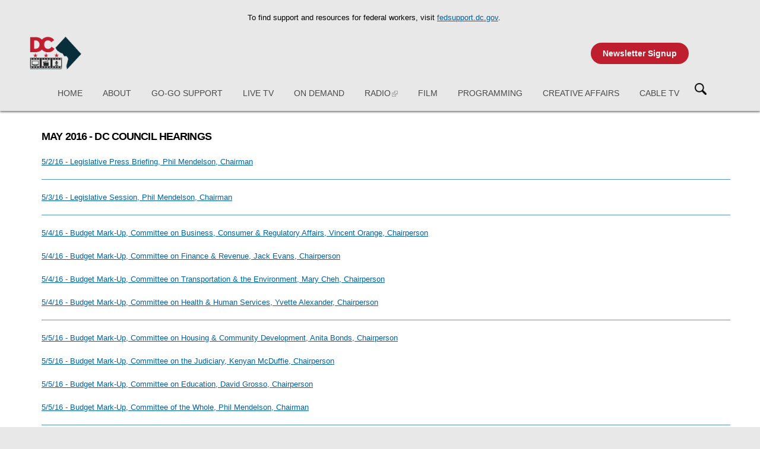

--- FILE ---
content_type: text/html; charset=utf-8
request_url: https://entertainment.dc.gov/node/1159396
body_size: 21852
content:
<!DOCTYPE html PUBLIC "-//W3C//DTD HTML+RDFa 1.1//EN">
<html lang="en" dir="ltr" version="HTML+RDFa 1.1"
  xmlns:content="http://purl.org/rss/1.0/modules/content/"
  xmlns:dc="http://purl.org/dc/terms/"
  xmlns:foaf="http://xmlns.com/foaf/0.1/"
  xmlns:og="http://ogp.me/ns#"
  xmlns:rdfs="http://www.w3.org/2000/01/rdf-schema#"
  xmlns:sioc="http://rdfs.org/sioc/ns#"
  xmlns:sioct="http://rdfs.org/sioc/types#"
  xmlns:skos="http://www.w3.org/2004/02/skos/core#"
  xmlns:xsd="http://www.w3.org/2001/XMLSchema#">
<head profile="http://www.w3.org/1999/xhtml/vocab">
  <meta http-equiv="Content-Type" content="text/html; charset=utf-8" /><script type="text/javascript">(window.NREUM||(NREUM={})).init={ajax:{deny_list:["bam.nr-data.net"]},feature_flags:["soft_nav"]};(window.NREUM||(NREUM={})).loader_config={licenseKey:"348872d504",applicationID:"496267014",browserID:"496267118"};;/*! For license information please see nr-loader-rum-1.308.0.min.js.LICENSE.txt */
(()=>{var e,t,r={163:(e,t,r)=>{"use strict";r.d(t,{j:()=>E});var n=r(384),i=r(1741);var a=r(2555);r(860).K7.genericEvents;const s="experimental.resources",o="register",c=e=>{if(!e||"string"!=typeof e)return!1;try{document.createDocumentFragment().querySelector(e)}catch{return!1}return!0};var d=r(2614),u=r(944),l=r(8122);const f="[data-nr-mask]",g=e=>(0,l.a)(e,(()=>{const e={feature_flags:[],experimental:{allow_registered_children:!1,resources:!1},mask_selector:"*",block_selector:"[data-nr-block]",mask_input_options:{color:!1,date:!1,"datetime-local":!1,email:!1,month:!1,number:!1,range:!1,search:!1,tel:!1,text:!1,time:!1,url:!1,week:!1,textarea:!1,select:!1,password:!0}};return{ajax:{deny_list:void 0,block_internal:!0,enabled:!0,autoStart:!0},api:{get allow_registered_children(){return e.feature_flags.includes(o)||e.experimental.allow_registered_children},set allow_registered_children(t){e.experimental.allow_registered_children=t},duplicate_registered_data:!1},browser_consent_mode:{enabled:!1},distributed_tracing:{enabled:void 0,exclude_newrelic_header:void 0,cors_use_newrelic_header:void 0,cors_use_tracecontext_headers:void 0,allowed_origins:void 0},get feature_flags(){return e.feature_flags},set feature_flags(t){e.feature_flags=t},generic_events:{enabled:!0,autoStart:!0},harvest:{interval:30},jserrors:{enabled:!0,autoStart:!0},logging:{enabled:!0,autoStart:!0},metrics:{enabled:!0,autoStart:!0},obfuscate:void 0,page_action:{enabled:!0},page_view_event:{enabled:!0,autoStart:!0},page_view_timing:{enabled:!0,autoStart:!0},performance:{capture_marks:!1,capture_measures:!1,capture_detail:!0,resources:{get enabled(){return e.feature_flags.includes(s)||e.experimental.resources},set enabled(t){e.experimental.resources=t},asset_types:[],first_party_domains:[],ignore_newrelic:!0}},privacy:{cookies_enabled:!0},proxy:{assets:void 0,beacon:void 0},session:{expiresMs:d.wk,inactiveMs:d.BB},session_replay:{autoStart:!0,enabled:!1,preload:!1,sampling_rate:10,error_sampling_rate:100,collect_fonts:!1,inline_images:!1,fix_stylesheets:!0,mask_all_inputs:!0,get mask_text_selector(){return e.mask_selector},set mask_text_selector(t){c(t)?e.mask_selector="".concat(t,",").concat(f):""===t||null===t?e.mask_selector=f:(0,u.R)(5,t)},get block_class(){return"nr-block"},get ignore_class(){return"nr-ignore"},get mask_text_class(){return"nr-mask"},get block_selector(){return e.block_selector},set block_selector(t){c(t)?e.block_selector+=",".concat(t):""!==t&&(0,u.R)(6,t)},get mask_input_options(){return e.mask_input_options},set mask_input_options(t){t&&"object"==typeof t?e.mask_input_options={...t,password:!0}:(0,u.R)(7,t)}},session_trace:{enabled:!0,autoStart:!0},soft_navigations:{enabled:!0,autoStart:!0},spa:{enabled:!0,autoStart:!0},ssl:void 0,user_actions:{enabled:!0,elementAttributes:["id","className","tagName","type"]}}})());var p=r(6154),m=r(9324);let h=0;const v={buildEnv:m.F3,distMethod:m.Xs,version:m.xv,originTime:p.WN},b={consented:!1},y={appMetadata:{},get consented(){return this.session?.state?.consent||b.consented},set consented(e){b.consented=e},customTransaction:void 0,denyList:void 0,disabled:!1,harvester:void 0,isolatedBacklog:!1,isRecording:!1,loaderType:void 0,maxBytes:3e4,obfuscator:void 0,onerror:void 0,ptid:void 0,releaseIds:{},session:void 0,timeKeeper:void 0,registeredEntities:[],jsAttributesMetadata:{bytes:0},get harvestCount(){return++h}},_=e=>{const t=(0,l.a)(e,y),r=Object.keys(v).reduce((e,t)=>(e[t]={value:v[t],writable:!1,configurable:!0,enumerable:!0},e),{});return Object.defineProperties(t,r)};var w=r(5701);const x=e=>{const t=e.startsWith("http");e+="/",r.p=t?e:"https://"+e};var R=r(7836),k=r(3241);const A={accountID:void 0,trustKey:void 0,agentID:void 0,licenseKey:void 0,applicationID:void 0,xpid:void 0},S=e=>(0,l.a)(e,A),T=new Set;function E(e,t={},r,s){let{init:o,info:c,loader_config:d,runtime:u={},exposed:l=!0}=t;if(!c){const e=(0,n.pV)();o=e.init,c=e.info,d=e.loader_config}e.init=g(o||{}),e.loader_config=S(d||{}),c.jsAttributes??={},p.bv&&(c.jsAttributes.isWorker=!0),e.info=(0,a.D)(c);const f=e.init,m=[c.beacon,c.errorBeacon];T.has(e.agentIdentifier)||(f.proxy.assets&&(x(f.proxy.assets),m.push(f.proxy.assets)),f.proxy.beacon&&m.push(f.proxy.beacon),e.beacons=[...m],function(e){const t=(0,n.pV)();Object.getOwnPropertyNames(i.W.prototype).forEach(r=>{const n=i.W.prototype[r];if("function"!=typeof n||"constructor"===n)return;let a=t[r];e[r]&&!1!==e.exposed&&"micro-agent"!==e.runtime?.loaderType&&(t[r]=(...t)=>{const n=e[r](...t);return a?a(...t):n})})}(e),(0,n.US)("activatedFeatures",w.B)),u.denyList=[...f.ajax.deny_list||[],...f.ajax.block_internal?m:[]],u.ptid=e.agentIdentifier,u.loaderType=r,e.runtime=_(u),T.has(e.agentIdentifier)||(e.ee=R.ee.get(e.agentIdentifier),e.exposed=l,(0,k.W)({agentIdentifier:e.agentIdentifier,drained:!!w.B?.[e.agentIdentifier],type:"lifecycle",name:"initialize",feature:void 0,data:e.config})),T.add(e.agentIdentifier)}},384:(e,t,r)=>{"use strict";r.d(t,{NT:()=>s,US:()=>u,Zm:()=>o,bQ:()=>d,dV:()=>c,pV:()=>l});var n=r(6154),i=r(1863),a=r(1910);const s={beacon:"bam.nr-data.net",errorBeacon:"bam.nr-data.net"};function o(){return n.gm.NREUM||(n.gm.NREUM={}),void 0===n.gm.newrelic&&(n.gm.newrelic=n.gm.NREUM),n.gm.NREUM}function c(){let e=o();return e.o||(e.o={ST:n.gm.setTimeout,SI:n.gm.setImmediate||n.gm.setInterval,CT:n.gm.clearTimeout,XHR:n.gm.XMLHttpRequest,REQ:n.gm.Request,EV:n.gm.Event,PR:n.gm.Promise,MO:n.gm.MutationObserver,FETCH:n.gm.fetch,WS:n.gm.WebSocket},(0,a.i)(...Object.values(e.o))),e}function d(e,t){let r=o();r.initializedAgents??={},t.initializedAt={ms:(0,i.t)(),date:new Date},r.initializedAgents[e]=t}function u(e,t){o()[e]=t}function l(){return function(){let e=o();const t=e.info||{};e.info={beacon:s.beacon,errorBeacon:s.errorBeacon,...t}}(),function(){let e=o();const t=e.init||{};e.init={...t}}(),c(),function(){let e=o();const t=e.loader_config||{};e.loader_config={...t}}(),o()}},782:(e,t,r)=>{"use strict";r.d(t,{T:()=>n});const n=r(860).K7.pageViewTiming},860:(e,t,r)=>{"use strict";r.d(t,{$J:()=>u,K7:()=>c,P3:()=>d,XX:()=>i,Yy:()=>o,df:()=>a,qY:()=>n,v4:()=>s});const n="events",i="jserrors",a="browser/blobs",s="rum",o="browser/logs",c={ajax:"ajax",genericEvents:"generic_events",jserrors:i,logging:"logging",metrics:"metrics",pageAction:"page_action",pageViewEvent:"page_view_event",pageViewTiming:"page_view_timing",sessionReplay:"session_replay",sessionTrace:"session_trace",softNav:"soft_navigations",spa:"spa"},d={[c.pageViewEvent]:1,[c.pageViewTiming]:2,[c.metrics]:3,[c.jserrors]:4,[c.spa]:5,[c.ajax]:6,[c.sessionTrace]:7,[c.softNav]:8,[c.sessionReplay]:9,[c.logging]:10,[c.genericEvents]:11},u={[c.pageViewEvent]:s,[c.pageViewTiming]:n,[c.ajax]:n,[c.spa]:n,[c.softNav]:n,[c.metrics]:i,[c.jserrors]:i,[c.sessionTrace]:a,[c.sessionReplay]:a,[c.logging]:o,[c.genericEvents]:"ins"}},944:(e,t,r)=>{"use strict";r.d(t,{R:()=>i});var n=r(3241);function i(e,t){"function"==typeof console.debug&&(console.debug("New Relic Warning: https://github.com/newrelic/newrelic-browser-agent/blob/main/docs/warning-codes.md#".concat(e),t),(0,n.W)({agentIdentifier:null,drained:null,type:"data",name:"warn",feature:"warn",data:{code:e,secondary:t}}))}},1687:(e,t,r)=>{"use strict";r.d(t,{Ak:()=>d,Ze:()=>f,x3:()=>u});var n=r(3241),i=r(7836),a=r(3606),s=r(860),o=r(2646);const c={};function d(e,t){const r={staged:!1,priority:s.P3[t]||0};l(e),c[e].get(t)||c[e].set(t,r)}function u(e,t){e&&c[e]&&(c[e].get(t)&&c[e].delete(t),p(e,t,!1),c[e].size&&g(e))}function l(e){if(!e)throw new Error("agentIdentifier required");c[e]||(c[e]=new Map)}function f(e="",t="feature",r=!1){if(l(e),!e||!c[e].get(t)||r)return p(e,t);c[e].get(t).staged=!0,g(e)}function g(e){const t=Array.from(c[e]);t.every(([e,t])=>t.staged)&&(t.sort((e,t)=>e[1].priority-t[1].priority),t.forEach(([t])=>{c[e].delete(t),p(e,t)}))}function p(e,t,r=!0){const s=e?i.ee.get(e):i.ee,c=a.i.handlers;if(!s.aborted&&s.backlog&&c){if((0,n.W)({agentIdentifier:e,type:"lifecycle",name:"drain",feature:t}),r){const e=s.backlog[t],r=c[t];if(r){for(let t=0;e&&t<e.length;++t)m(e[t],r);Object.entries(r).forEach(([e,t])=>{Object.values(t||{}).forEach(t=>{t[0]?.on&&t[0]?.context()instanceof o.y&&t[0].on(e,t[1])})})}}s.isolatedBacklog||delete c[t],s.backlog[t]=null,s.emit("drain-"+t,[])}}function m(e,t){var r=e[1];Object.values(t[r]||{}).forEach(t=>{var r=e[0];if(t[0]===r){var n=t[1],i=e[3],a=e[2];n.apply(i,a)}})}},1738:(e,t,r)=>{"use strict";r.d(t,{U:()=>g,Y:()=>f});var n=r(3241),i=r(9908),a=r(1863),s=r(944),o=r(5701),c=r(3969),d=r(8362),u=r(860),l=r(4261);function f(e,t,r,a){const f=a||r;!f||f[e]&&f[e]!==d.d.prototype[e]||(f[e]=function(){(0,i.p)(c.xV,["API/"+e+"/called"],void 0,u.K7.metrics,r.ee),(0,n.W)({agentIdentifier:r.agentIdentifier,drained:!!o.B?.[r.agentIdentifier],type:"data",name:"api",feature:l.Pl+e,data:{}});try{return t.apply(this,arguments)}catch(e){(0,s.R)(23,e)}})}function g(e,t,r,n,s){const o=e.info;null===r?delete o.jsAttributes[t]:o.jsAttributes[t]=r,(s||null===r)&&(0,i.p)(l.Pl+n,[(0,a.t)(),t,r],void 0,"session",e.ee)}},1741:(e,t,r)=>{"use strict";r.d(t,{W:()=>a});var n=r(944),i=r(4261);class a{#e(e,...t){if(this[e]!==a.prototype[e])return this[e](...t);(0,n.R)(35,e)}addPageAction(e,t){return this.#e(i.hG,e,t)}register(e){return this.#e(i.eY,e)}recordCustomEvent(e,t){return this.#e(i.fF,e,t)}setPageViewName(e,t){return this.#e(i.Fw,e,t)}setCustomAttribute(e,t,r){return this.#e(i.cD,e,t,r)}noticeError(e,t){return this.#e(i.o5,e,t)}setUserId(e,t=!1){return this.#e(i.Dl,e,t)}setApplicationVersion(e){return this.#e(i.nb,e)}setErrorHandler(e){return this.#e(i.bt,e)}addRelease(e,t){return this.#e(i.k6,e,t)}log(e,t){return this.#e(i.$9,e,t)}start(){return this.#e(i.d3)}finished(e){return this.#e(i.BL,e)}recordReplay(){return this.#e(i.CH)}pauseReplay(){return this.#e(i.Tb)}addToTrace(e){return this.#e(i.U2,e)}setCurrentRouteName(e){return this.#e(i.PA,e)}interaction(e){return this.#e(i.dT,e)}wrapLogger(e,t,r){return this.#e(i.Wb,e,t,r)}measure(e,t){return this.#e(i.V1,e,t)}consent(e){return this.#e(i.Pv,e)}}},1863:(e,t,r)=>{"use strict";function n(){return Math.floor(performance.now())}r.d(t,{t:()=>n})},1910:(e,t,r)=>{"use strict";r.d(t,{i:()=>a});var n=r(944);const i=new Map;function a(...e){return e.every(e=>{if(i.has(e))return i.get(e);const t="function"==typeof e?e.toString():"",r=t.includes("[native code]"),a=t.includes("nrWrapper");return r||a||(0,n.R)(64,e?.name||t),i.set(e,r),r})}},2555:(e,t,r)=>{"use strict";r.d(t,{D:()=>o,f:()=>s});var n=r(384),i=r(8122);const a={beacon:n.NT.beacon,errorBeacon:n.NT.errorBeacon,licenseKey:void 0,applicationID:void 0,sa:void 0,queueTime:void 0,applicationTime:void 0,ttGuid:void 0,user:void 0,account:void 0,product:void 0,extra:void 0,jsAttributes:{},userAttributes:void 0,atts:void 0,transactionName:void 0,tNamePlain:void 0};function s(e){try{return!!e.licenseKey&&!!e.errorBeacon&&!!e.applicationID}catch(e){return!1}}const o=e=>(0,i.a)(e,a)},2614:(e,t,r)=>{"use strict";r.d(t,{BB:()=>s,H3:()=>n,g:()=>d,iL:()=>c,tS:()=>o,uh:()=>i,wk:()=>a});const n="NRBA",i="SESSION",a=144e5,s=18e5,o={STARTED:"session-started",PAUSE:"session-pause",RESET:"session-reset",RESUME:"session-resume",UPDATE:"session-update"},c={SAME_TAB:"same-tab",CROSS_TAB:"cross-tab"},d={OFF:0,FULL:1,ERROR:2}},2646:(e,t,r)=>{"use strict";r.d(t,{y:()=>n});class n{constructor(e){this.contextId=e}}},2843:(e,t,r)=>{"use strict";r.d(t,{G:()=>a,u:()=>i});var n=r(3878);function i(e,t=!1,r,i){(0,n.DD)("visibilitychange",function(){if(t)return void("hidden"===document.visibilityState&&e());e(document.visibilityState)},r,i)}function a(e,t,r){(0,n.sp)("pagehide",e,t,r)}},3241:(e,t,r)=>{"use strict";r.d(t,{W:()=>a});var n=r(6154);const i="newrelic";function a(e={}){try{n.gm.dispatchEvent(new CustomEvent(i,{detail:e}))}catch(e){}}},3606:(e,t,r)=>{"use strict";r.d(t,{i:()=>a});var n=r(9908);a.on=s;var i=a.handlers={};function a(e,t,r,a){s(a||n.d,i,e,t,r)}function s(e,t,r,i,a){a||(a="feature"),e||(e=n.d);var s=t[a]=t[a]||{};(s[r]=s[r]||[]).push([e,i])}},3878:(e,t,r)=>{"use strict";function n(e,t){return{capture:e,passive:!1,signal:t}}function i(e,t,r=!1,i){window.addEventListener(e,t,n(r,i))}function a(e,t,r=!1,i){document.addEventListener(e,t,n(r,i))}r.d(t,{DD:()=>a,jT:()=>n,sp:()=>i})},3969:(e,t,r)=>{"use strict";r.d(t,{TZ:()=>n,XG:()=>o,rs:()=>i,xV:()=>s,z_:()=>a});const n=r(860).K7.metrics,i="sm",a="cm",s="storeSupportabilityMetrics",o="storeEventMetrics"},4234:(e,t,r)=>{"use strict";r.d(t,{W:()=>a});var n=r(7836),i=r(1687);class a{constructor(e,t){this.agentIdentifier=e,this.ee=n.ee.get(e),this.featureName=t,this.blocked=!1}deregisterDrain(){(0,i.x3)(this.agentIdentifier,this.featureName)}}},4261:(e,t,r)=>{"use strict";r.d(t,{$9:()=>d,BL:()=>o,CH:()=>g,Dl:()=>_,Fw:()=>y,PA:()=>h,Pl:()=>n,Pv:()=>k,Tb:()=>l,U2:()=>a,V1:()=>R,Wb:()=>x,bt:()=>b,cD:()=>v,d3:()=>w,dT:()=>c,eY:()=>p,fF:()=>f,hG:()=>i,k6:()=>s,nb:()=>m,o5:()=>u});const n="api-",i="addPageAction",a="addToTrace",s="addRelease",o="finished",c="interaction",d="log",u="noticeError",l="pauseReplay",f="recordCustomEvent",g="recordReplay",p="register",m="setApplicationVersion",h="setCurrentRouteName",v="setCustomAttribute",b="setErrorHandler",y="setPageViewName",_="setUserId",w="start",x="wrapLogger",R="measure",k="consent"},5289:(e,t,r)=>{"use strict";r.d(t,{GG:()=>s,Qr:()=>c,sB:()=>o});var n=r(3878),i=r(6389);function a(){return"undefined"==typeof document||"complete"===document.readyState}function s(e,t){if(a())return e();const r=(0,i.J)(e),s=setInterval(()=>{a()&&(clearInterval(s),r())},500);(0,n.sp)("load",r,t)}function o(e){if(a())return e();(0,n.DD)("DOMContentLoaded",e)}function c(e){if(a())return e();(0,n.sp)("popstate",e)}},5607:(e,t,r)=>{"use strict";r.d(t,{W:()=>n});const n=(0,r(9566).bz)()},5701:(e,t,r)=>{"use strict";r.d(t,{B:()=>a,t:()=>s});var n=r(3241);const i=new Set,a={};function s(e,t){const r=t.agentIdentifier;a[r]??={},e&&"object"==typeof e&&(i.has(r)||(t.ee.emit("rumresp",[e]),a[r]=e,i.add(r),(0,n.W)({agentIdentifier:r,loaded:!0,drained:!0,type:"lifecycle",name:"load",feature:void 0,data:e})))}},6154:(e,t,r)=>{"use strict";r.d(t,{OF:()=>c,RI:()=>i,WN:()=>u,bv:()=>a,eN:()=>l,gm:()=>s,mw:()=>o,sb:()=>d});var n=r(1863);const i="undefined"!=typeof window&&!!window.document,a="undefined"!=typeof WorkerGlobalScope&&("undefined"!=typeof self&&self instanceof WorkerGlobalScope&&self.navigator instanceof WorkerNavigator||"undefined"!=typeof globalThis&&globalThis instanceof WorkerGlobalScope&&globalThis.navigator instanceof WorkerNavigator),s=i?window:"undefined"!=typeof WorkerGlobalScope&&("undefined"!=typeof self&&self instanceof WorkerGlobalScope&&self||"undefined"!=typeof globalThis&&globalThis instanceof WorkerGlobalScope&&globalThis),o=Boolean("hidden"===s?.document?.visibilityState),c=/iPad|iPhone|iPod/.test(s.navigator?.userAgent),d=c&&"undefined"==typeof SharedWorker,u=((()=>{const e=s.navigator?.userAgent?.match(/Firefox[/\s](\d+\.\d+)/);Array.isArray(e)&&e.length>=2&&e[1]})(),Date.now()-(0,n.t)()),l=()=>"undefined"!=typeof PerformanceNavigationTiming&&s?.performance?.getEntriesByType("navigation")?.[0]?.responseStart},6389:(e,t,r)=>{"use strict";function n(e,t=500,r={}){const n=r?.leading||!1;let i;return(...r)=>{n&&void 0===i&&(e.apply(this,r),i=setTimeout(()=>{i=clearTimeout(i)},t)),n||(clearTimeout(i),i=setTimeout(()=>{e.apply(this,r)},t))}}function i(e){let t=!1;return(...r)=>{t||(t=!0,e.apply(this,r))}}r.d(t,{J:()=>i,s:()=>n})},6630:(e,t,r)=>{"use strict";r.d(t,{T:()=>n});const n=r(860).K7.pageViewEvent},7699:(e,t,r)=>{"use strict";r.d(t,{It:()=>a,KC:()=>o,No:()=>i,qh:()=>s});var n=r(860);const i=16e3,a=1e6,s="SESSION_ERROR",o={[n.K7.logging]:!0,[n.K7.genericEvents]:!1,[n.K7.jserrors]:!1,[n.K7.ajax]:!1}},7836:(e,t,r)=>{"use strict";r.d(t,{P:()=>o,ee:()=>c});var n=r(384),i=r(8990),a=r(2646),s=r(5607);const o="nr@context:".concat(s.W),c=function e(t,r){var n={},s={},u={},l=!1;try{l=16===r.length&&d.initializedAgents?.[r]?.runtime.isolatedBacklog}catch(e){}var f={on:p,addEventListener:p,removeEventListener:function(e,t){var r=n[e];if(!r)return;for(var i=0;i<r.length;i++)r[i]===t&&r.splice(i,1)},emit:function(e,r,n,i,a){!1!==a&&(a=!0);if(c.aborted&&!i)return;t&&a&&t.emit(e,r,n);var o=g(n);m(e).forEach(e=>{e.apply(o,r)});var d=v()[s[e]];d&&d.push([f,e,r,o]);return o},get:h,listeners:m,context:g,buffer:function(e,t){const r=v();if(t=t||"feature",f.aborted)return;Object.entries(e||{}).forEach(([e,n])=>{s[n]=t,t in r||(r[t]=[])})},abort:function(){f._aborted=!0,Object.keys(f.backlog).forEach(e=>{delete f.backlog[e]})},isBuffering:function(e){return!!v()[s[e]]},debugId:r,backlog:l?{}:t&&"object"==typeof t.backlog?t.backlog:{},isolatedBacklog:l};return Object.defineProperty(f,"aborted",{get:()=>{let e=f._aborted||!1;return e||(t&&(e=t.aborted),e)}}),f;function g(e){return e&&e instanceof a.y?e:e?(0,i.I)(e,o,()=>new a.y(o)):new a.y(o)}function p(e,t){n[e]=m(e).concat(t)}function m(e){return n[e]||[]}function h(t){return u[t]=u[t]||e(f,t)}function v(){return f.backlog}}(void 0,"globalEE"),d=(0,n.Zm)();d.ee||(d.ee=c)},8122:(e,t,r)=>{"use strict";r.d(t,{a:()=>i});var n=r(944);function i(e,t){try{if(!e||"object"!=typeof e)return(0,n.R)(3);if(!t||"object"!=typeof t)return(0,n.R)(4);const r=Object.create(Object.getPrototypeOf(t),Object.getOwnPropertyDescriptors(t)),a=0===Object.keys(r).length?e:r;for(let s in a)if(void 0!==e[s])try{if(null===e[s]){r[s]=null;continue}Array.isArray(e[s])&&Array.isArray(t[s])?r[s]=Array.from(new Set([...e[s],...t[s]])):"object"==typeof e[s]&&"object"==typeof t[s]?r[s]=i(e[s],t[s]):r[s]=e[s]}catch(e){r[s]||(0,n.R)(1,e)}return r}catch(e){(0,n.R)(2,e)}}},8362:(e,t,r)=>{"use strict";r.d(t,{d:()=>a});var n=r(9566),i=r(1741);class a extends i.W{agentIdentifier=(0,n.LA)(16)}},8374:(e,t,r)=>{r.nc=(()=>{try{return document?.currentScript?.nonce}catch(e){}return""})()},8990:(e,t,r)=>{"use strict";r.d(t,{I:()=>i});var n=Object.prototype.hasOwnProperty;function i(e,t,r){if(n.call(e,t))return e[t];var i=r();if(Object.defineProperty&&Object.keys)try{return Object.defineProperty(e,t,{value:i,writable:!0,enumerable:!1}),i}catch(e){}return e[t]=i,i}},9324:(e,t,r)=>{"use strict";r.d(t,{F3:()=>i,Xs:()=>a,xv:()=>n});const n="1.308.0",i="PROD",a="CDN"},9566:(e,t,r)=>{"use strict";r.d(t,{LA:()=>o,bz:()=>s});var n=r(6154);const i="xxxxxxxx-xxxx-4xxx-yxxx-xxxxxxxxxxxx";function a(e,t){return e?15&e[t]:16*Math.random()|0}function s(){const e=n.gm?.crypto||n.gm?.msCrypto;let t,r=0;return e&&e.getRandomValues&&(t=e.getRandomValues(new Uint8Array(30))),i.split("").map(e=>"x"===e?a(t,r++).toString(16):"y"===e?(3&a()|8).toString(16):e).join("")}function o(e){const t=n.gm?.crypto||n.gm?.msCrypto;let r,i=0;t&&t.getRandomValues&&(r=t.getRandomValues(new Uint8Array(e)));const s=[];for(var o=0;o<e;o++)s.push(a(r,i++).toString(16));return s.join("")}},9908:(e,t,r)=>{"use strict";r.d(t,{d:()=>n,p:()=>i});var n=r(7836).ee.get("handle");function i(e,t,r,i,a){a?(a.buffer([e],i),a.emit(e,t,r)):(n.buffer([e],i),n.emit(e,t,r))}}},n={};function i(e){var t=n[e];if(void 0!==t)return t.exports;var a=n[e]={exports:{}};return r[e](a,a.exports,i),a.exports}i.m=r,i.d=(e,t)=>{for(var r in t)i.o(t,r)&&!i.o(e,r)&&Object.defineProperty(e,r,{enumerable:!0,get:t[r]})},i.f={},i.e=e=>Promise.all(Object.keys(i.f).reduce((t,r)=>(i.f[r](e,t),t),[])),i.u=e=>"nr-rum-1.308.0.min.js",i.o=(e,t)=>Object.prototype.hasOwnProperty.call(e,t),e={},t="NRBA-1.308.0.PROD:",i.l=(r,n,a,s)=>{if(e[r])e[r].push(n);else{var o,c;if(void 0!==a)for(var d=document.getElementsByTagName("script"),u=0;u<d.length;u++){var l=d[u];if(l.getAttribute("src")==r||l.getAttribute("data-webpack")==t+a){o=l;break}}if(!o){c=!0;var f={296:"sha512-+MIMDsOcckGXa1EdWHqFNv7P+JUkd5kQwCBr3KE6uCvnsBNUrdSt4a/3/L4j4TxtnaMNjHpza2/erNQbpacJQA=="};(o=document.createElement("script")).charset="utf-8",i.nc&&o.setAttribute("nonce",i.nc),o.setAttribute("data-webpack",t+a),o.src=r,0!==o.src.indexOf(window.location.origin+"/")&&(o.crossOrigin="anonymous"),f[s]&&(o.integrity=f[s])}e[r]=[n];var g=(t,n)=>{o.onerror=o.onload=null,clearTimeout(p);var i=e[r];if(delete e[r],o.parentNode&&o.parentNode.removeChild(o),i&&i.forEach(e=>e(n)),t)return t(n)},p=setTimeout(g.bind(null,void 0,{type:"timeout",target:o}),12e4);o.onerror=g.bind(null,o.onerror),o.onload=g.bind(null,o.onload),c&&document.head.appendChild(o)}},i.r=e=>{"undefined"!=typeof Symbol&&Symbol.toStringTag&&Object.defineProperty(e,Symbol.toStringTag,{value:"Module"}),Object.defineProperty(e,"__esModule",{value:!0})},i.p="https://js-agent.newrelic.com/",(()=>{var e={374:0,840:0};i.f.j=(t,r)=>{var n=i.o(e,t)?e[t]:void 0;if(0!==n)if(n)r.push(n[2]);else{var a=new Promise((r,i)=>n=e[t]=[r,i]);r.push(n[2]=a);var s=i.p+i.u(t),o=new Error;i.l(s,r=>{if(i.o(e,t)&&(0!==(n=e[t])&&(e[t]=void 0),n)){var a=r&&("load"===r.type?"missing":r.type),s=r&&r.target&&r.target.src;o.message="Loading chunk "+t+" failed: ("+a+": "+s+")",o.name="ChunkLoadError",o.type=a,o.request=s,n[1](o)}},"chunk-"+t,t)}};var t=(t,r)=>{var n,a,[s,o,c]=r,d=0;if(s.some(t=>0!==e[t])){for(n in o)i.o(o,n)&&(i.m[n]=o[n]);if(c)c(i)}for(t&&t(r);d<s.length;d++)a=s[d],i.o(e,a)&&e[a]&&e[a][0](),e[a]=0},r=self["webpackChunk:NRBA-1.308.0.PROD"]=self["webpackChunk:NRBA-1.308.0.PROD"]||[];r.forEach(t.bind(null,0)),r.push=t.bind(null,r.push.bind(r))})(),(()=>{"use strict";i(8374);var e=i(8362),t=i(860);const r=Object.values(t.K7);var n=i(163);var a=i(9908),s=i(1863),o=i(4261),c=i(1738);var d=i(1687),u=i(4234),l=i(5289),f=i(6154),g=i(944),p=i(384);const m=e=>f.RI&&!0===e?.privacy.cookies_enabled;function h(e){return!!(0,p.dV)().o.MO&&m(e)&&!0===e?.session_trace.enabled}var v=i(6389),b=i(7699);class y extends u.W{constructor(e,t){super(e.agentIdentifier,t),this.agentRef=e,this.abortHandler=void 0,this.featAggregate=void 0,this.loadedSuccessfully=void 0,this.onAggregateImported=new Promise(e=>{this.loadedSuccessfully=e}),this.deferred=Promise.resolve(),!1===e.init[this.featureName].autoStart?this.deferred=new Promise((t,r)=>{this.ee.on("manual-start-all",(0,v.J)(()=>{(0,d.Ak)(e.agentIdentifier,this.featureName),t()}))}):(0,d.Ak)(e.agentIdentifier,t)}importAggregator(e,t,r={}){if(this.featAggregate)return;const n=async()=>{let n;await this.deferred;try{if(m(e.init)){const{setupAgentSession:t}=await i.e(296).then(i.bind(i,3305));n=t(e)}}catch(e){(0,g.R)(20,e),this.ee.emit("internal-error",[e]),(0,a.p)(b.qh,[e],void 0,this.featureName,this.ee)}try{if(!this.#t(this.featureName,n,e.init))return(0,d.Ze)(this.agentIdentifier,this.featureName),void this.loadedSuccessfully(!1);const{Aggregate:i}=await t();this.featAggregate=new i(e,r),e.runtime.harvester.initializedAggregates.push(this.featAggregate),this.loadedSuccessfully(!0)}catch(e){(0,g.R)(34,e),this.abortHandler?.(),(0,d.Ze)(this.agentIdentifier,this.featureName,!0),this.loadedSuccessfully(!1),this.ee&&this.ee.abort()}};f.RI?(0,l.GG)(()=>n(),!0):n()}#t(e,r,n){if(this.blocked)return!1;switch(e){case t.K7.sessionReplay:return h(n)&&!!r;case t.K7.sessionTrace:return!!r;default:return!0}}}var _=i(6630),w=i(2614),x=i(3241);class R extends y{static featureName=_.T;constructor(e){var t;super(e,_.T),this.setupInspectionEvents(e.agentIdentifier),t=e,(0,c.Y)(o.Fw,function(e,r){"string"==typeof e&&("/"!==e.charAt(0)&&(e="/"+e),t.runtime.customTransaction=(r||"http://custom.transaction")+e,(0,a.p)(o.Pl+o.Fw,[(0,s.t)()],void 0,void 0,t.ee))},t),this.importAggregator(e,()=>i.e(296).then(i.bind(i,3943)))}setupInspectionEvents(e){const t=(t,r)=>{t&&(0,x.W)({agentIdentifier:e,timeStamp:t.timeStamp,loaded:"complete"===t.target.readyState,type:"window",name:r,data:t.target.location+""})};(0,l.sB)(e=>{t(e,"DOMContentLoaded")}),(0,l.GG)(e=>{t(e,"load")}),(0,l.Qr)(e=>{t(e,"navigate")}),this.ee.on(w.tS.UPDATE,(t,r)=>{(0,x.W)({agentIdentifier:e,type:"lifecycle",name:"session",data:r})})}}class k extends e.d{constructor(e){var t;(super(),f.gm)?(this.features={},(0,p.bQ)(this.agentIdentifier,this),this.desiredFeatures=new Set(e.features||[]),this.desiredFeatures.add(R),(0,n.j)(this,e,e.loaderType||"agent"),t=this,(0,c.Y)(o.cD,function(e,r,n=!1){if("string"==typeof e){if(["string","number","boolean"].includes(typeof r)||null===r)return(0,c.U)(t,e,r,o.cD,n);(0,g.R)(40,typeof r)}else(0,g.R)(39,typeof e)},t),function(e){(0,c.Y)(o.Dl,function(t,r=!1){if("string"!=typeof t&&null!==t)return void(0,g.R)(41,typeof t);const n=e.info.jsAttributes["enduser.id"];r&&null!=n&&n!==t?(0,a.p)(o.Pl+"setUserIdAndResetSession",[t],void 0,"session",e.ee):(0,c.U)(e,"enduser.id",t,o.Dl,!0)},e)}(this),function(e){(0,c.Y)(o.nb,function(t){if("string"==typeof t||null===t)return(0,c.U)(e,"application.version",t,o.nb,!1);(0,g.R)(42,typeof t)},e)}(this),function(e){(0,c.Y)(o.d3,function(){e.ee.emit("manual-start-all")},e)}(this),function(e){(0,c.Y)(o.Pv,function(t=!0){if("boolean"==typeof t){if((0,a.p)(o.Pl+o.Pv,[t],void 0,"session",e.ee),e.runtime.consented=t,t){const t=e.features.page_view_event;t.onAggregateImported.then(e=>{const r=t.featAggregate;e&&!r.sentRum&&r.sendRum()})}}else(0,g.R)(65,typeof t)},e)}(this),this.run()):(0,g.R)(21)}get config(){return{info:this.info,init:this.init,loader_config:this.loader_config,runtime:this.runtime}}get api(){return this}run(){try{const e=function(e){const t={};return r.forEach(r=>{t[r]=!!e[r]?.enabled}),t}(this.init),n=[...this.desiredFeatures];n.sort((e,r)=>t.P3[e.featureName]-t.P3[r.featureName]),n.forEach(r=>{if(!e[r.featureName]&&r.featureName!==t.K7.pageViewEvent)return;if(r.featureName===t.K7.spa)return void(0,g.R)(67);const n=function(e){switch(e){case t.K7.ajax:return[t.K7.jserrors];case t.K7.sessionTrace:return[t.K7.ajax,t.K7.pageViewEvent];case t.K7.sessionReplay:return[t.K7.sessionTrace];case t.K7.pageViewTiming:return[t.K7.pageViewEvent];default:return[]}}(r.featureName).filter(e=>!(e in this.features));n.length>0&&(0,g.R)(36,{targetFeature:r.featureName,missingDependencies:n}),this.features[r.featureName]=new r(this)})}catch(e){(0,g.R)(22,e);for(const e in this.features)this.features[e].abortHandler?.();const t=(0,p.Zm)();delete t.initializedAgents[this.agentIdentifier]?.features,delete this.sharedAggregator;return t.ee.get(this.agentIdentifier).abort(),!1}}}var A=i(2843),S=i(782);class T extends y{static featureName=S.T;constructor(e){super(e,S.T),f.RI&&((0,A.u)(()=>(0,a.p)("docHidden",[(0,s.t)()],void 0,S.T,this.ee),!0),(0,A.G)(()=>(0,a.p)("winPagehide",[(0,s.t)()],void 0,S.T,this.ee)),this.importAggregator(e,()=>i.e(296).then(i.bind(i,2117))))}}var E=i(3969);class I extends y{static featureName=E.TZ;constructor(e){super(e,E.TZ),f.RI&&document.addEventListener("securitypolicyviolation",e=>{(0,a.p)(E.xV,["Generic/CSPViolation/Detected"],void 0,this.featureName,this.ee)}),this.importAggregator(e,()=>i.e(296).then(i.bind(i,9623)))}}new k({features:[R,T,I],loaderType:"lite"})})()})();</script>
<meta name="viewport" content="width=device-width, initial-scale=1, maximum-scale=1, minimum-scale=1, user-scalable=no" />
<meta name="description" content="5/2/16 - Legislative Press Briefing, Phil Mendelson, Chairman 5/3/16 - Legislative Session, Phil Mendelson, Chairman 5/4/16 - Budget Mark-Up, Committee on Business, Consumer &amp; Regulatory Affairs, Vincent Orange, Chairperson" />
<meta name="generator" content="Drupal 7 (http://drupal.org)" />
<link rel="canonical" href="https://entertainment.dc.gov/page/may-2016-dc-council-hearings" />
<link rel="shortlink" href="https://entertainment.dc.gov/page/may-2016-dc-council-hearings" />
<meta name="twitter:card" content="summary" />
<meta name="twitter:url" content="https://entertainment.dc.gov/page/may-2016-dc-council-hearings" />
<meta name="twitter:title" content="May 2016 - DC Council Hearings" />
<meta name="twitter:description" content="5/2/16 - Legislative Press Briefing, Phil Mendelson, Chairman 5/3/16 - Legislative Session, Phil Mendelson, Chairman 5/4/16 - Budget Mark-Up, Committee on Business, Consumer &amp; Regulatory Affairs, Vincent Orange, Chairperson" />
  <title>May 2016 - DC Council Hearings | entertainment</title>  
  <style type="text/css" media="all">
@import url("https://entertainment.dc.gov/modules/system/system.base.css?szii6f");
@import url("https://entertainment.dc.gov/modules/system/system.menus.css?szii6f");
@import url("https://entertainment.dc.gov/modules/system/system.messages.css?szii6f");
@import url("https://entertainment.dc.gov/modules/system/system.theme.css?szii6f");
</style>
<style type="text/css" media="all">
@import url("https://entertainment.dc.gov/modules/book/book.css?szii6f");
@import url("https://entertainment.dc.gov/modules/comment/comment.css?szii6f");
@import url("https://entertainment.dc.gov/sites/all/modules/date/date_api/date.css?szii6f");
@import url("https://entertainment.dc.gov/sites/all/modules/date/date_popup/themes/datepicker.1.7.css?szii6f");
@import url("https://entertainment.dc.gov/sites/all/modules/date/date_repeat_field/date_repeat_field.css?szii6f");
@import url("https://entertainment.dc.gov/sites/all/modules/domain/domain_nav/domain_nav.css?szii6f");
@import url("https://entertainment.dc.gov/modules/field/theme/field.css?szii6f");
@import url("https://entertainment.dc.gov/modules/node/node.css?szii6f");
@import url("https://entertainment.dc.gov/modules/search/search.css?szii6f");
@import url("https://entertainment.dc.gov/modules/user/user.css?szii6f");
@import url("https://entertainment.dc.gov/sites/all/modules/calendar/css/calendar_multiday.css?szii6f");
@import url("https://entertainment.dc.gov/sites/all/modules/views/css/views.css?szii6f");
@import url("https://entertainment.dc.gov/sites/all/modules/ckeditor/css/ckeditor.css?szii6f");
</style>
<style type="text/css" media="all">
@import url("https://entertainment.dc.gov/sites/all/modules/ctools/css/ctools.css?szii6f");
@import url("https://entertainment.dc.gov/sites/all/modules/contrib/flickrgallery/flickrgallery.css?szii6f");
@import url("https://entertainment.dc.gov/sites/all/modules/panels/css/panels.css?szii6f");
@import url("https://entertainment.dc.gov/sites/all/modules/rate/rate.css?szii6f");
@import url("https://entertainment.dc.gov/sites/all/modules/text_resize/text_resize.css?szii6f");
@import url("https://entertainment.dc.gov/sites/all/modules/extlink/extlink.css?szii6f");
</style>
<style type="text/css" media="all">
@import url("https://entertainment.dc.gov/sites/all/themes/omega/alpha/css/alpha-reset.css?szii6f");
@import url("https://entertainment.dc.gov/sites/all/themes/omega/alpha/css/alpha-mobile.css?szii6f");
@import url("https://entertainment.dc.gov/sites/all/themes/omega/omega/css/omega-text.css?szii6f");
@import url("https://entertainment.dc.gov/sites/all/themes/omega/omega/css/omega-branding.css?szii6f");
@import url("https://entertainment.dc.gov/sites/all/themes/omega/omega/css/omega-forms.css?szii6f");
@import url("https://entertainment.dc.gov/sites/all/themes/omega/omega/css/omega-visuals.css?szii6f");
@import url("https://entertainment.dc.gov/sites/all/themes/dc_entertainment_omega/css/global.css?szii6f");
</style>

<!--[if (lt IE 9)&(!IEMobile)]>
<style type="text/css" media="all">
@import url("https://entertainment.dc.gov/sites/all/themes/dc_entertainment_omega/css/dc-entertainment-omega-alpha-default.css?szii6f");
@import url("https://entertainment.dc.gov/sites/all/themes/dc_entertainment_omega/css/dc-entertainment-omega-alpha-default-normal.css?szii6f");
@import url("https://entertainment.dc.gov/sites/all/themes/omega/alpha/css/grid/alpha_default/normal/alpha-default-normal-12.css?szii6f");
</style>
<![endif]-->

<!--[if gte IE 9]><!-->
<style type="text/css" media="all and (min-width: 740px) and (min-device-width: 740px), (max-device-width: 800px) and (min-width: 740px) and (orientation:landscape)">
@import url("https://entertainment.dc.gov/sites/all/themes/dc_entertainment_omega/css/dc-entertainment-omega-alpha-default.css?szii6f");
@import url("https://entertainment.dc.gov/sites/all/themes/dc_entertainment_omega/css/dc-entertainment-omega-alpha-default-narrow.css?szii6f");
@import url("https://entertainment.dc.gov/sites/all/themes/omega/alpha/css/grid/alpha_default/narrow/alpha-default-narrow-12.css?szii6f");
</style>
<!--<![endif]-->

<!--[if gte IE 9]><!-->
<style type="text/css" media="all and (min-width: 980px) and (min-device-width: 980px), all and (max-device-width: 1024px) and (min-width: 1024px) and (orientation:landscape)">
@import url("https://entertainment.dc.gov/sites/all/themes/dc_entertainment_omega/css/dc-entertainment-omega-alpha-default.css?szii6f");
@import url("https://entertainment.dc.gov/sites/all/themes/dc_entertainment_omega/css/dc-entertainment-omega-alpha-default-normal.css?szii6f");
@import url("https://entertainment.dc.gov/sites/all/themes/omega/alpha/css/grid/alpha_default/normal/alpha-default-normal-12.css?szii6f");
</style>
<!--<![endif]-->

<!--[if gte IE 9]><!-->
<style type="text/css" media="all and (min-width: 1220px)">
@import url("https://entertainment.dc.gov/sites/all/themes/dc_entertainment_omega/css/dc-entertainment-omega-alpha-default.css?szii6f");
@import url("https://entertainment.dc.gov/sites/all/themes/dc_entertainment_omega/css/dc-entertainment-omega-alpha-default-wide.css?szii6f");
@import url("https://entertainment.dc.gov/sites/all/themes/omega/alpha/css/grid/alpha_default/wide/alpha-default-wide-12.css?szii6f");
</style>
<!--<![endif]-->
  <script type="text/javascript" src="https://entertainment.dc.gov/sites/all/modules/contrib/jquery_update/replace/jquery/1.8/jquery.min.js?v=1.8.3"></script>
  <!--[if lt IE 9]><script src="http://html5shiv.googlecode.com/svn/trunk/html5.js"></script><![endif]-->
</head>
<body class="html not-front not-logged-in no-sidebars page-node page-node- page-node-1159396 node-type-page domain-entertainment-dc-gov i18n-en context-page">
  <div id="skip-link">
    <a href="#main-content" class="element-invisible element-focusable">Skip to main content</a>
  </div>
  <div class="region region-page-top" id="region-page-top">
  <div class="region-inner region-page-top-inner">
      </div>
</div>  <div class="page clearfix" id="page">
      <header id="section-header" class="section section-header">
  <div id="zone-branding-wrapper" class="zone-wrapper zone-branding-wrapper clearfix">  
  <div id="zone-branding" class="zone zone-branding clearfix container-12">
    <div class="grid-12 region region-branding" id="region-branding">
  <div class="region-inner region-branding-inner">
          </div>
</div>  </div>
</div><div id="zone-menu-wrapper" class="zone-wrapper zone-menu-wrapper clearfix">  
  <div id="zone-menu" class="zone zone-menu clearfix container-12">
    <div class="grid-12 region region-menu" id="region-menu">
  <div class="region-inner region-menu-inner">
        <div class="block block-views block-alerts-emergency-alerts-block block-views-alerts-emergency-alerts-block odd block-without-title" id="block-views-alerts-emergency-alerts-block">
  <div class="block-inner clearfix">
                
    <div class="content clearfix">
      <div class="view view-alerts view-id-alerts view-display-id-emergency_alerts_block view-dom-id-2adffc353cc62736c4ac3f0a5246a469">
        
  
  
      <div class="view-content">
        <div class="views-row views-row-1 views-row-odd views-row-first views-row-last">
      
          <p class="rtecenter">To find support and resources for federal workers, visit <a href="https://fedsupport.dc.gov/" title="fedsupport.dc.gov">fedsupport.dc.gov</a>.</p>
    </div>
    </div>
  
  
  
  
  
  
</div>    </div>
  </div>
</div><div class="block block-views block-995d45b00eb29375765ad0295f641a94 block-views-995d45b00eb29375765ad0295f641a94 even block-without-title" id="block-views-995d45b00eb29375765ad0295f641a94">
  <div class="block-inner clearfix">
                
    <div class="content clearfix">
      <div class="view view-custom-headers-and-footers view-id-custom_headers_and_footers view-display-id-custom_agency_header view-dom-id-73330c8963da47d1fcaa333deecdfb8e">
        
  
  
      <div class="view-content">
        <div>
      
          <style type="text/css">body.front.not-logged-in #block-views-features-blocks-upcoming-events {
  /* display: none; */
}

#block-views-features-blocks-upcoming-events {
  display:block;
  padding: 0px 5px;
}
#block-views-features-blocks-upcoming-events {
  display: block;
  margin: 30px auto;
}
.view-display-id-upcoming_events {
  text-transform: capitalize;
  width: 100%;
}
.block-views-features-blocks-upcoming-events h2.block-title {
  display: block;
  font-size: 26px;
  font-weight: 700;
  margin-bottom: 30px;
  text-align: center;
}
.view-display-id-upcoming_events .views-row {
  border: 0;
  height: 70px
}
.view-display-id-upcoming_events .views-row.views-row-last {
  margin-bottom: 30px;
}
#block-views-features-blocks-upcoming-events .views-field-field-date-time-rep {
  background-color: rgba(0, 0, 0, 0.5);
  display: block;
  float: left;
  height: 55px;
  margin-right: 10px;
  min-width: fit-content;
  padding: 5px 0px 0px;
  text-align: center;
  width: 60px;
}
#block-views-features-blocks-upcoming-events .views-field-field-date-time-rep div {
  color: #fff;
  display: block;
}
#block-views-features-blocks-upcoming-events div.release_date_day {
  font-size: 24px;
  font-weight: 800;
  line-height: 25px;
}
#block-views-features-blocks-upcoming-events div.release_date_month {
  text-transform: uppercase;
}
.view-display-id-upcoming_events .views-field-title span a {
  color: #000;
  text-decoration: none;
  display: block;
  float: left;
  width: 80%;
}
.front #block-views-features-blocks-upcoming-events .view-footer p {
  text-align: center;
}
.view-display-id-upcoming_events .view-footer a {
  content: ' ';
  display:inline-block;
  line-height: 1px;
  text-decoration: none;
  visibility: hidden;
}
.view-display-id-upcoming_events .view-footer a::after {
  background-color: rgba(0, 0, 0, 0.5);
  box-shadow: none;
  color: #fff;
  content: "View more";
  display: block;
  font-size: 12px;
  font-weight: 700;
  line-height: 16px;
  padding: 15px 25px;
  text-decoration: none!important;
  text-transform: none;
  visibility: visible;
}
.view-display-id-upcoming_events .view-footer a:hover::after {
  box-shadow: 0px 5px 10px 0px #999;
}
#block-views-features-blocks-upcoming-events .view-display-id-upcoming_events .views-field-field-date-time-rep{
  line-height: normal;  
}
#block-views-features-blocks-upcoming-events .view-display-id-upcoming_events .views-field-title{
  float:none;
  line-height: 24px!important;
  text-align: left;
}
/* Global Event Landing Page Styles */
.view-events-landing .views-row {
  margin-bottom: 5px;
  padding-bottom: 5px;
}

/* Narrow */

@media all and (min-device-width: 740px) and (min-width: 740px), (max-device-width: 800px) and (min-width: 740px) and (orientation: landscape){

.block-features-blocks-upcoming-events {
  margin: 50px auto 0 auto;
}
.view-events-landing .views-row {
  border-bottom: 1px solid #ccc;
}
.view-events-landing .filterButton {
  top: 5px;
}

}

/* Normal */
@media all and (min-width: 980px) and (min-device-width: 980px), all and (max-device-width: 1024px) and (min-width: 1024px) and (orientation:landscape){

#block-views-features-blocks-upcoming-events {
  padding: 0;
}
#block-views-features-blocks-upcoming-events .content {
  margin: 0px auto;
  padding: 0;
  width: 960px;
}

}
</style>
<script>
jQuery(document).ready(function() {

//Rewrite event dates
function getMonth(number){
  var monthArray = ["Jan", "Feb", "Mar", "Apr", "May", "Jun", "Jul","Aug", "Sep", "Oct", "Nov", "Dec"];
  return monthArray[parseInt(number)-1];
}
const eventDates = document.querySelectorAll(".front .views-field-field-date-time-rep .field-content");
eventDates.forEach((date)=>{
    let eventMonth = date.innerHTML.split(' ')[0];
    let eventDay = date.innerHTML.split(' ')[1];
    date.innerHTML = "<div class='release_date_day'>" + eventDay +"</div><div class='release_date_month'>" + eventMonth + "</div>";
});

}) //End jQuery
</script>    </div>
    </div>
  
  
  
  
  
  
</div>    </div>
  </div>
</div><div class="block block-block block-286 block-block-286 odd block-without-title" id="block-block-286">
  <div class="block-inner clearfix">
                
    <div class="content clearfix">
      <style type="text/css">#block-views-alerts-emergency-alerts-block {
  float: none;
  margin-top: 20px;
}
#block-views-entertainment-image-tiles-block {
	margin-left: auto;
	margin-right: auto;
	width: 100%;
}
.front .tile #text {
  margin-top: -250px;
  position: absolute;
}
.front .tile .caption-title, .front .tile .caption-text {
  background-color: rgba(0, 0, 0, 0.5);
  color: #ffffff;
  font-weight: bold;
  height: 100px;
  vertical-align: middle;
  width: 242px;
  padding: 30px;
}
.front .tile .caption-title {
  font-size: 18px;
}
.front .tile .caption-text {
  background: rgba(0, 0, 0, 0.5);
  display: none;
  z-index: 5;
}
#text:hover .caption-text{
  display : block;
}
#text:hover .caption-title{
  display : none;
}

/* Owl Navigation*/
.owl-nav .owl-next, .owl-nav .owl-prev {
  margin-top: -210px;
}
.owl-nav .owl-next {
  margin-left: 90% !important;
}
/* End Owl Navigation */
/* Newsletter Button Styles */
.newsletter {
display: block;
position: absolute;
right: 50px;
top: 80px;
}
.newsletter a {
background-color: #be1e2d;
border-radius: 25px;
color: #fff;
font-size: 1em;
font-weight: 700;
padding: 10px 20px;
text-decoration: none;
width: fit-content;
}
/* Newsletter Button Styles */
@media all and (min-device-width: 740px) and (min-width: 740px), (max-device-width: 800px) and (min-width: 740px) and (orientation: landscape) {
.newsletter a {font-size: 1.1em;}
}
</style>
<div id="header-logo"><a href="/"><img height="61" src="/sites/default/files/dc/sites/entertainment/featured_content/images/logo.png" /></a></div>

<div class="newsletter"><a href="/page/sign-octfme-newsletter">Newsletter Signup</a></div>
<!-- Google tag (gtag.js) --><script async src="https://www.googletagmanager.com/gtag/js?id=G-XLLLT5975Z"></script><script>
  window.dataLayer = window.dataLayer || [];
  function gtag(){dataLayer.push(arguments);}
  gtag('js', new Date());

  gtag('config', 'G-XLLLT5975Z');
</script>    </div>
  </div>
</div><div class="block block-domain-conf block-domain-main-links block-domain-conf-domain-main-links even block-without-title" id="block-domain-conf-domain-main-links">
  <div class="block-inner clearfix">
                
    <div class="content clearfix">
      <ul class="menu-sub"><li class="first leaf"><a href="/" title="">HOME</a></li>
<li class="expanded"><a href="/page/about-octfme-0">ABOUT</a><ul class="menu-sub"><li class="first leaf"><a href="https://entertainment.dc.gov/page/about-octfme1" title="Agency Mission and Services">Agency Mission and Services</a></li>
<li class="leaf"><a href="/page/foia-requests-octfme">Open Government and FOIA - OCTFME</a></li>
<li class="leaf"><a href="/page/contact-octfme" title="Contact OCTFME">Contact OCTFME</a></li>
<li class="leaf"><a href="/biography/latoya-foster">Director&#039;s Biography</a></li>
<li class="leaf"><a href="https://entertainment.dc.gov/page/octfme-divisions" title="">Divisions</a></li>
<li class="leaf"><a href="https://entertainment.dc.gov/page/octfme-facilities" title="Facilities">Facilities</a></li>
<li class="leaf"><a href="https://entertainment.dc.gov/page/internships-1" title="">Internships</a></li>
<li class="leaf"><a href="/service/jobs-training">Jobs &amp; Training</a></li>
<li class="leaf"><a href="/page/newsroom-0" title="NEWSROOM">NEWSROOM</a></li>
<li class="last leaf"><a href="/page/march-madness-2025" title="March Madness 2025">March Madness 2025</a></li>
</ul></li>
<li class="leaf"><a href="/page/octfme-go-go-support-program" title="Go-Go Support">Go-Go Support</a></li>
<li class="expanded"><a href="/page/live-tv" title="LIVE TV">LIVE TV</a><ul class="menu-sub"><li class="first leaf"><a href="http://video.oct.dc.gov/DCN/jw.html" title="">DCN </a></li>
<li class="leaf"><a href="http://video.oct.dc.gov/DKN/jw.html" title="">DKN </a></li>
<li class="leaf"><a href="http://video.oct.dc.gov/DCC/jw.html" title="">DCC</a></li>
<li class="leaf"><a href="http://video.oct.dc.gov/120/jw.html" title="Council Hearing Room 120">Council Hearing Room 120</a></li>
<li class="leaf"><a href="http://video.oct.dc.gov/123/jw.html" title="Council Hearing Room 123">Council Hearing Room 123</a></li>
<li class="last leaf"><a href="http://video.oct.dc.gov/412/jw.html" title="Council Hearing Room 412">Council Hearing Room 412</a></li>
</ul></li>
<li class="expanded"><a href="/page/octfme-demand" title="ON DEMAND">ON DEMAND</a><ul class="menu-sub"><li class="first leaf"><a href="/page/2026-council-district-columbia-hearings">2026 COUNCIL HEARINGS</a></li>
<li class="leaf"><a href="/page/2025-council-district-columbia-hearings" title="2025 COUNCIL HEARINGS">2025 COUNCIL HEARINGS</a></li>
<li class="leaf"><a href="/page/2024-council-district-columbia-hearings" title="2024 COUNCIL HEARINGS">2024 COUNCIL HEARINGS</a></li>
<li class="leaf"><a href="/page/2023-council-district-columbia-hearings" title="2023 COUNCIL HEARINGS">2023 COUNCIL HEARINGS</a></li>
<li class="leaf"><a href="/page/2022-council-district-columbia-hearings" title="2022 Council Hearings">2022 Council Hearings</a></li>
<li class="leaf"><a href="/page/2021-council-district-columbia-hearings" title="2021 Council Hearings">2021 Council Hearings</a></li>
<li class="leaf"><a href="/page/demand-2020-a" title="2020 Council Hearings">2020 Council Hearings</a></li>
<li class="leaf"><a href="/page/on-demand-2019" title="2019 Council Hearings">2019 Council Hearings</a></li>
<li class="leaf"><a href="/page/demand-2018-0" title="2018 Council Hearings">2018 Council Hearings</a></li>
<li class="leaf"><a href="/page/demand-2017" title="2017 Council Hearings">2017 Council Hearings</a></li>
<li class="leaf"><a href="/page/dcc-demand-videos-2016" title="2016 Council Hearings">2016 Council Hearings</a></li>
<li class="leaf"><a href="/page/watch" title="DCN Programming">DCN Programming</a></li>
<li class="leaf"><a href="http://dcenetwork.com/home" title="DKN Sports Programming">DKN Sports Programming</a></li>
<li class="last leaf"><a href="/page/demand-videos-dc-state-board-education-and-dcps-special-events" title="SBOE On-Demand Videos">SBOE On-Demand Videos</a></li>
</ul></li>
<li class="leaf"><a href="https://dcradio.gov/" title="Radio">RADIO</a></li>
<li class="expanded"><a href="/page/film">FILM</a><ul class="menu-sub"><li class="first collapsed"><a href="/page/film-permits">Film Permits</a></li>
<li class="collapsed"><a href="/rebate-overview" title="Production Incentives">Production Incentives</a></li>
<li class="collapsed"><a href="/page/resources-dcfilm" title="Resources">Resources</a></li>
<li class="leaf"><a href="/page/locations" title="Locations">Locations</a></li>
<li class="leaf"><a href="/page/location-month-01" title="Location of the Month">Location of the Month</a></li>
<li class="leaf"><a href="/page/dc-reel-crew" title="Production Crew Resources">Production Crew Resources</a></li>
<li class="leaf"><a href="/page/dc-reel-vendor" title="Production Vendor Resources">Production Vendor Resources</a></li>
<li class="leaf"><a href="/service/jobs-training" title="Creative Economy Career Access Program (CECAP)">Creative Economy Career Access Program (CECAP)</a></li>
<li class="last leaf"><a href="/page/filmmaker-month" title="Filmmaker of the Month">Filmmaker of the Month</a></li>
</ul></li>
<li class="expanded"><a href="/page/entertainment-01" title="">Programming</a><ul class="menu-sub"><li class="first leaf"><a href="https://dc.reel-scout.com/crew_login.aspx?cl=M" title="">MUSIC</a></li>
<li class="leaf"><a href="/page/octfme-tv" title="OCTFME TV">OCTFME TV</a></li>
<li class="last leaf"><a href="/page/listen-dc-radio" title="DC Radio">DC Radio</a></li>
</ul></li>
<li class="expanded"><a href="/page/cao-biographies" title="Creative Affairs">Creative Affairs</a><ul class="menu-sub"><li class="first leaf"><a href="https://www.202creates.com/event-calendar" title="">202Creates</a></li>
<li class="last leaf"><a href="https://www.dcmayorsartsawards.com/" title="">Mayor&#039;s Arts Awards</a></li>
</ul></li>
<li class="last expanded"><a href="/page/cable-tv-regulations" title="CABLE TV">CABLE TV</a><ul class="menu-sub"><li class="first leaf"><a href="/page/view-cable-provider-map" title="">Cable Provider Map</a></li>
<li class="leaf"><a href="/page/file-octfme-complaint" title="File an OCTFME Complaint">File an OCTFME Complaint</a></li>
<li class="last leaf"><a href="/publication/understanding-your-bill">Understanding Your Bill</a></li>
</ul></li>
</ul>    </div>
  </div>
</div><div class="block block-block block-296 block-block-296 odd block-without-title" id="block-block-296">
  <div class="block-inner clearfix">
                
    <div class="content clearfix">
      <style type="text/css">/* GSE Search CSS */
#___gcse_0{
margin-bottom: 20px;
    width: 50%;
    margin: 0 auto;
}
.gsc-control-cse{
    background-color: transparent;
    border: 0;
}
.gsc-input input{
    background: 0 !important;
    padding: 10px !important;
color:#fff;
}
.gsc-input table{
    margin:0!important;
}
.gsc-search-button-v2, .gsc-search-button-v2:hover, .gsc-search-button-v2:focus{
    padding: 11px!important;
    background-color: #000!important;
    border-radius: 21px!important;
}
.gsc-search-button-v2{
    border-color:transparent;
}
.gsc-input input:focus{
    border:0;
    outline: none;
    box-shadow: none;
}
.gsc-search-box{
    display:block!important;
}
.gsc-results-wrapper-overlay{
    text-align:left;
}
table.gsc-input{
    border:0;
}
.gsc-input-box{
    background:0;
}
.gsc-search-box tr:hover td, .gsc-search-box tr.even:hover td.active, .gsc-search-box tr.odd:hover td.active{
background:0;
}
.gsc-input-box {
border:0;
border-bottom: 1px solid #dfe1e5;
}
#search_form{
display:none!important;}
</style>
<div class="header-icons">
<div id="header-search"><img alt="search" src="/sites/default/files/dc/sites/entertainment/featured_content/images/MagGlass.png" /> <!--/a--></div>

<div class="menu-btn" title="Menu"><img src="/sites/default/files/dc/sites/entertainment/HambIcon.png" title="Menu" /></div>
</div>
<style type="text/css">/* Global */
.not-front #region-content {
  padding-top: 20px;
}
.region-sidebar-first-inner .menu-name-menu-new-entertainment-nav {
  margin-left: 20px;
}
.region-sidebar-first-inner .menu-name-menu-new-entertainment-nav a{
  text-decoration:none;
  color: #4A4A4A;
}
.region-sidebar-first-inner .menu-name-menu-new-entertainment-nav .menu-sub li.active-trail .menu-sub{
  border-left: 1px solid #000;
  padding: 10px 20px;
}
.menu-name-menu-new-entertainment-nav .menu-sub li.expanded ul.menu-sub, 
.block-domain-conf-domain-main-links .menu-sub li.expanded ul.menu-sub{
  display:none;
}
.menu-name-menu-new-entertainment-nav .menu-sub li.expanded.active-trail .menu-sub, 
.block-domain-conf-domain-main-links .menu-sub li.expanded.active-trail .menu-sub{
  display:block;
}
/*  Change in production to match block id */
#block-block-296{
  float:right;
}
h1, h2, h3, h4{
  font-family: "Open Sans",sans-serif;
}
h3, h4{
  font-size:16px;
}
.zone-menu-wrapper {
  box-shadow: 0px 2px 3px 0px rgba(0, 0, 0, 0.5);
  z-index: 2;
  position: relative;
}
.not-front h1#page-title{
  font-family: "Open Sans",sans-serif;
  font-size: 17.5px;
  text-transform: uppercase;
}
.not-front .zone-content{
  background-color:#fff;
}
.not-front .region-sidebar-first-inner {
  padding-top: 20px;
  margin-top: 10px;
}
.region-branding-inner .block-domain-conf-domain-main-links .footer-connected{
  margin-right:10px;
}
.region-branding-inner .block-domain-conf-domain-main-links li a.active-trail.active{
  font-weight:bold;
}
.region-branding-inner .block-domain-conf-domain-main-links{
  font-size:15px;
  font-family: 'Montserrat', sans-serif;
}
.not-front .banner-image, .banner-image img{
  width: 100%;
}
.region-branding-inner .block-domain-conf-domain-main-links .content > ul.menu-sub > li.expanded::before {
  content: ' ';
  margin-right: 15px;
  transform: rotate(45deg);
  -webkit-transform: rotate(45deg);
  border: solid #fff;
  border-width: 0 1px 1px 0;
  display: inline-block;
  padding: 3px;
}
.region-branding-inner .block-domain-conf-domain-main-links .content>ul.menu-sub {
  padding-left:20px;
}
.region-branding-inner .block-domain-conf-domain-main-links .menu-sub li .menu-sub {
  border-left: 1px solid #fff;
  padding: 20px;
  margin-left:24px;
}

.region-sidebar-first{
  display:none
}
/* BLOG USERNAMES DISPLAY */
.node-blog li.blog_usernames_blog {
  display: none;
}
.node-type-service .field-name-field-contact,
.node-type-service .field-name-field-email,
.node-type-service .field-name-field-phone,
.node-type-service .field-name-field-tty,
.node-type-service .field-name-field-office-hours,
.node-type-service .field-name-field-address {
  display: none;
}

/* NARROW */
@media all and (min-device-width: 740px) and (min-width: 740px), (max-device-width: 800px) and (min-width: 740px) and (orientation: landscape){
  .container-12 .grid-6 {
    width: 640px;
  }
}

/* NORMAL */
@media all and (min-width: 980px) and (min-device-width: 980px), all and (max-device-width: 1024px) and (min-width: 1024px) and (orientation:landscape){

.banner-image, .banner-image img{
  width: 100%;
  height: 300px;
}
.region-sidebar-first{
  display:block;
}
/* Align the homepage tiles center */
#block-views-entertainment-image-tiles-block {
  margin-left: auto;
  margin-right: auto;
  width: 100%;
}

/* Menu updates */
#block-domain-conf-domain-main-links ul.menu-sub li a{
  height: 19px;
  width: 47px;
  color: #4A4A4A;
  font-family: "Open Sans", sans-serif;
  font-size: 14px;
  line-height: 19px;
  text-transform: uppercase;
}
.region-sidebar-first {
  font-size: 14px;
  font-family: "Open Sans",sans-serif;
}
.region-sidebar-first h2.block-title{
  font-family: "Open Sans",sans-serif;
  font-size: 14px;
}
.not-front #region-content {
  padding: 20px;
  margin-top:10px;
}

/*
.not-front .region-sidebar-first{ 
  border-right: 1px solid rgb(204, 204, 204);
}
*/

.banner-image, .banner-image img{
  width: 100%;
  height: 300px;
}
.container-12 .grid-3 {
  width: 160px;
}
.region-sidebar-first-inner .menu-name-menu-oct-nav a,  .region-sidebar-first-inner .menu-name-menu-film-nav a{
  text-decoration: none;
  color: #4A4A4A;
}
.region-sidebar-first-inner .menu-name-menu-oct-nav, .region-sidebar-first-inner .menu-name-menu-film-nav{
  margin-left: 20px;
}

#region-footer-first{
  width:90%;
}

} /* End of Normal css definition

********************* CSS Wide ***********************/
@media all and (min-width: 1220px){
.container-12 .grid-3 {
  width: 220px;
}
.container-12 .grid-12 {
  width: 1160px;
}
}
/* Remove float on #block-system-main */
#block-system-main {
  float: none;
}
#block-domain-conf-domain-main-links div.content > ul.menu-sub > li:hover > ul.menu-sub {
  padding-left: 0px;
  padding-right: 0px;
  min-width: 80px;
}
#block-domain-conf-domain-main-links div.content > ul.menu-sub > li:hover ul.menu-sub li:hover {
  background: #dde8ff;
}
#block-domain-conf-domain-main-links div.content > ul.menu-sub > li:hover ul.menu-sub li a:hover {
  text-decoration: none;
}

/* Mobile Owl Navigation*/
@media all and (max-width: 740px){

.owl-carousel .owl-nav .owl-next, 
.owl-carousel .owl-nav .owl-prev {
  display: none;
}
}

@media screen and (-ms-high-contrast: active), screen and (-ms-high-contrast: none) {  
   /* IE10+ specific styles go here */  

.front #block-views-entertainment-image-tiles-block {
  margin: 0 auto;
  max-width: 1208px;
  float: none;
}
}
/* Style to make the white content area extend down to the footer */
.zone-footer-wrapper {
  padding: 0px;
}
.zone-footer {
  margin-top: 0px;
}
.field-name-field-tty {
  display: none;
}

.section-content {
  background-color: #fff;
}
</style>
<script type="text/javascript">
  jQuery(window).bind("load", function () {
    //////////////   Menu dropdown script   //////////////////////
    console.log("inside jquery");
    console.log(jQuery('.region-branding-inner li.expanded > a'));
    jQuery('.region-branding-inner li.expanded > a').each(function () {
    var list = jQuery(this).siblings('ul.menu-sub');
    jQuery(this).clone().prependTo(list).wrap('<li></li>');
    console.log("inside clone function " + list);
  });
    
  jQuery('#main-mobile-menu div.content > ul.menu-sub > li.expanded > a').click(function () {
    console.log("link was clicked");
    var list =  jQuery(this).children('ul');
    console.log(list);
    console.log(jQuery(this));
    jQuery(this).parent().children('ul').slideToggle();
    return false;
  });

function addBanner(){
  if ((jQuery(".field-name-field-image img").length > 0)&&(!jQuery("body").hasClass("front"))) {
    console.log("there is an image on internal page");
    jQuery(".field-name-field-image img").hide();
    var imagesource = jQuery(".field-name-field-image img").attr("src");
    var newsource = imagesource.replace('/styles/medium/public/', '/');
    jQuery("#section-content").before("<div class='banner-image'><img src='" + newsource + "' /></div>");
  }//end if
  else{
    console.log("there is no Lead Image on an internal page");
  }
}//end function
addBanner();


jQuery(".sidenav-search").attr("id", "query");
jQuery(".sidenav-search").attr("name", "query");
//jQuery("<input autocomplete='off' class='usagov-search-autocomplete' id='query' name='query' type='text' \/>").appendTo("#search_form");
jQuery("#close-button").click(function(){
        jQuery(".mobile-menu-logo, #main-mobile-menu div.content > .menu-sub, #main-mobile-menu div.content > .menu-sub > .active-trail > ul, #main-mobile-menu div.content > .menu-sub > .active-trail > ul > .active-trail > ul, .region-branding-inner .footer-connected").show();
});

jQuery(".newsletter").insertAfter("#block-block-286");

//GSE Search JavaScript
jQuery("<script async src='https://cse.google.com/cse.js?cx=012222452693656877933:mnfenotyhz8'><\/script><script>window.onload = function() {let searchbox = document.querySelector('.gsc-input input');searchbox.setAttribute('placeholder', 'What are you looking for today?')};<\/script><div class='gcse-search'></div>").prependTo("#main-mobile-menu"); 

window.onload = function() {
    let searchbox = document.querySelector(".gsc-input input");
    searchbox.setAttribute('placeholder', 'Type to Search?')
};


});

</script>    </div>
  </div>
</div>  </div>
</div>
  </div>
</div></header>    
      <section id="section-content" class="section section-content">
  <div id="zone-content-wrapper" class="zone-wrapper zone-content-wrapper clearfix">  
  <div id="zone-content" class="zone zone-content clearfix container-12">    
        
        <div class="grid-12 region region-content" id="region-content">
  <div class="region-inner region-content-inner">
    <a id="main-content"></a>
                <h1 class="title" id="page-title">May 2016 - DC Council Hearings</h1>
                        <div class="block block-system block-main block-system-main odd block-without-title" id="block-system-main">
  <div class="block-inner clearfix">
                
    <div class="content clearfix">
      <article about="/page/may-2016-dc-council-hearings" typeof="foaf:Document" class="node node-page node-published node-not-promoted node-not-sticky author-mauricereed odd clearfix" id="node-page-1159396">
        <span property="dc:title" content="May 2016 - DC Council Hearings" class="rdf-meta element-hidden"></span><span property="sioc:num_replies" content="0" datatype="xsd:integer" class="rdf-meta element-hidden"></span>    
  
  <div class="content clearfix">
    <div class="field field-name-body field-type-text-with-summary field-label-hidden"><div class="field-items"><div class="field-item even" property="content:encoded"><p><a href="http://video.oct.dc.gov/VOD/DCC/2016_05/05_02_16_COW.mp4">5/2/16 - Legislative Press Briefing, Phil Mendelson, Chairman</a></p>

<hr />
<p><a href="http://video.oct.dc.gov/VOD/DCC/2016_05/05_03_16_COW.mp4">5/3/16 - Legislative Session, Phil Mendelson, Chairman</a></p>

<hr />
<p><a href="http://video.oct.dc.gov/VOD/DCC/2016_05/05_04_16_BCRA.mp4">5/4/16 - Budget Mark-Up, Committee on Business, Consumer &amp; Regulatory Affairs, Vincent Orange, Chairperson</a></p>

<p><a href="http://video.oct.dc.gov/VOD/DCC/2016_05/05_04_16_FINANCE.mp4">5/4/16 - Budget Mark-Up, Committee on Finance &amp; Revenue, Jack Evans, Chairperson</a></p>

<p><a href="http://video.oct.dc.gov/VOD/DCC/2016_05/05_04_16_TRANSPO.mp4">5/4/16 - Budget Mark-Up, Committee on Transportation &amp; the Environment, Mary Cheh, Chairperson</a></p>

<p><a href="http://video.oct.dc.gov/VOD/DCC/2016_05/05_04_16_HEALTH.mp4">5/4/16 - Budget Mark-Up, Committee on Health &amp; Human Services, Yvette Alexander, Chairperson</a></p>

<hr />
<p><a href="http://video.oct.dc.gov/VOD/DCC/2016_05/05_05_16_HOUSING.mp4">5/5/16 - Budget Mark-Up, Committee on Housing &amp; Community Development, Anita Bonds, Chairperson</a></p>

<p><a href="http://video.oct.dc.gov/VOD/DCC/2016_05/05_05_16_JUDICI.mp4">5/5/16 - Budget Mark-Up, Committee on the Judiciary, Kenyan McDuffie, Chairperson</a></p>

<p><a href="http://video.oct.dc.gov/VOD/DCC/2016_05/05_05_16_EDU.mp4">5/5/16 - Budget Mark-Up, Committee on Education, David Grosso, Chairperson</a></p>

<p><a href="http://video.oct.dc.gov/VOD/DCC/2016_05/05_05_16_COW.mp4">5/5/16 - Budget Mark-Up, Committee of the Whole, Phil Mendelson, Chairman</a></p>

<hr />
<p><a href="http://video.oct.dc.gov/VOD/DCC/2016_05/05_11_16_COW.mp4">5/11/16 - Budget Discussion on FY 2017 Budget, Phil Mendelson Pt. 1, Chairman</a></p>

<p><a href="http://video.oct.dc.gov/VOD/DCC/2016_05/05_11_16_COW2.mp4">5/11/16 - Budget Discussion on FY 2017 Budget, Phil Mendelson Pt. 2, Chairman</a></p>

<hr />
<p><a href="http://video.oct.dc.gov/VOD/DCC/2016_05/05_16_16_COWPB.mp4">5/16/16 - Legislative Press Briefing, Phil Mendelson, Chairman</a></p>

<p><a href="http://video.oct.dc.gov/VOD/DCC/2016_05/05_16_16_HOUSING.mp4">5/16/16 - Public Hearing, Committee on Housing &amp; Community Development, Anita Bonds, Chairperson</a></p>

<hr />
<p><a href="http://video.oct.dc.gov/VOD/DCC/2016_05/05_17_16_COW.mp4">5/17/16 - Regular Meeting, Phil Mendelson, Chairman, Pt.1</a></p>

<p><a href="http://video.oct.dc.gov/VOD/DCC/2016_05/05_17_16_COW_2.mp4">5/17/16 - Regular Meeting, Phil Mendelson, Chairman, Pt.2</a></p>

<p><a href="http://video.oct.dc.gov/VOD/DCC/2016_05/05_17_16_COWLEG.mp4">5/17/16 - Twenty-Sixth Additional Legislative Meeting, Phil Mendelson, Chairman, Pt.2</a></p>

<hr />
<p><a href="http://video.oct.dc.gov/VOD/DCC/2016_05/05_18_16_FINANCE.mp4">5/18/16 - Public Roundtable, Committee on Finance &amp; Revenue, Jack Evans, Chairperson</a></p>

<hr />
<p><a href="http://video.oct.dc.gov/VOD/DCC/2016_05/05_26_16_BCRA.mp4">5/26/16 - Public Hearing, Committee on Business and Consumer Affairs, Vincent Orange, Chairperson</a></p>

<hr />
<p><a href="http://video.oct.dc.gov/VOD/DCC/2016_05/05_31_16_Leg.mp4">5/31/116 - Additional Legislative Meeting, Phil Mendelson, Chairperson</a></p>
</div></div></div>  </div>
  
  <div class="clearfix">
          <nav class="links node-links clearfix"></nav>
    
      </div>
</article>
    </div>
  </div>
</div>      </div>
</div>  </div>
</div></section>    
  
      <footer id="section-footer" class="section section-footer">
  <div id="zone-footer-wrapper" class="zone-wrapper zone-footer-wrapper clearfix">  
  <div id="zone-footer" class="zone zone-footer clearfix container-12">
    <div class="grid-12 region region-footer-first" id="region-footer-first">
  <div class="region-inner region-footer-first-inner">
    <div class="block block-block block-291 block-block-291 odd block-without-title" id="block-block-291">
  <div class="block-inner clearfix">
                
    <div class="content clearfix">
      <style type="text/css">.region-footer-first-inner{
    width: auto;
}
</style>
<div id="footer">
<div class="footer-connected">
<div class="title">STAY CONNECTED</div>
<a class="icon" href="https://www.facebook.com/entertaindc/" title="Facebook"><img src="/sites/all/themes/dc_agency_bluesteel/images/Facebooklogo.png" title="Facebook" /></a> <a class="icon" href="https://www.instagram.com/entertain_dc/" title="Instagram"><img src="/sites/all/themes/dc_agency_bluesteel/images/Instagramlogo.png" title="Instagram" /></a> <a class="icon" href="https://twitter.com/entertain_dc" title="Twitter"><img alt="X.com" src="/sites/default/files/dc/shared_assets/x-logo-white-300.png" title="Twitter" /></a></div>

<div class="footer-links">
<ul class="link-list">
	<li class="first list-item"><a href="/page/dcgov-accessibility-policy">ACCESSIBILITY</a></li>
	<li class="list-item"><a href="/page/privacy-and-security">PRIVACY AND SECURITY</a></li>
	<li class="list-item"><a href="/page/about-district-government-website">ABOUT DC.GOV</a></li>
	<li class="list-item"><a href="/page/terms-and-conditions-use">TERMS AND CONDITIONS</a></li>
	<li class="list-item"><a href="https://dcforms.dc.gov/webform/octfme-ask-director" title="Ask the Director">ASK THE DIRECTOR</a></li>
	<li class="last list-item"><a href="https://dc.gov"><img alt="dc.gov" src="/sites/default/files/dc/sites/entertainment/featured_content/images/DClogo.png" style="width: 82px; height: 32px;" /> </a></li>
</ul>

<ul class="link-list">
	<li class="first list-item"><a href="https://entertainment.dc.gov/sites/default/files/dc/sites/entertainment/publication/attachments/DC_Radio_n_Film_text_bilingual_AM-ET.pdf" target="_blank" title="Amharic (አማርኛ)">Amharic (አማርኛ)</a></li>
	<li class="list-item"><a href="https://entertainment.dc.gov/sites/default/files/dc/sites/entertainment/publication/attachments/DC_Radio_n_Film_text_bilingual_ZH-CN.pdf" target="_blank" title="Chinese (中文)">Chinese (中文)</a></li>
	<li class="list-item"><a href="https://entertainment.dc.gov/sites/default/files/dc/sites/entertainment/publication/attachments/DC_Radio_n_Film_text_bilingual_FR-FR.pdf" target="_blank" title="French (Français)">French (Fran&ccedil;ais)</a></li>
	<li class="list-item"><a href="https://entertainment.dc.gov/sites/default/files/dc/sites/entertainment/publication/attachments/DC_Radio_n_Film_text_bilingual_KO-KR.pdf" target="_blank" title="Korean (한국어)">Korean (한국어)</a></li>
	<li class="list-item"><a href="https://entertainment.dc.gov/sites/default/files/dc/sites/entertainment/publication/attachments/DC_Radio_n_Film_text_bilingual_ES-US.pdf" target="_blank" title="Spanish (Español)">Spanish (Espa&ntilde;ol)</a></li>
	<li class="last list-item"><a href="https://entertainment.dc.gov/sites/default/files/dc/sites/entertainment/publication/attachments/DC_Radio_n_Film_text_bilingual_VI-US.pdf" target="_blank" title="Vietnamese (Tiếng Việt)">Vietnamese (Tiếng Việt)</a></li>
</ul>
<br />
&nbsp;</div>
</div>
<!-- include IF Vox before closing HEAD tag --><script type="text/javascript">(function(){setTimeout(function(){var d=document,t='script',f=d.getElementsByTagName(t)[0],s=d.createElement(t);s.type='text/java'+t;s.async=true;s.src='//d2rnkf2kqy5m6h.cloudfront.net/vxc/uwxO-8vMSgaKorrjBbcQ1A/surveys.js?'+(new Date)/1;f.parentNode.insertBefore(s,f);},1);})();</script>
<script async src="https://siteimproveanalytics.com/js/siteanalyze_6002505.js"></script>    </div>
  </div>
</div>  </div>
</div>  </div>
</div></footer>
  </div>  <div class="region region-page-bottom" id="region-page-bottom">
  <div class="region-inner region-page-bottom-inner">
      </div>
</div><script type="text/javascript" src="https://entertainment.dc.gov/misc/jquery-extend-3.4.0.js?v=1.8.3"></script>
<script type="text/javascript" src="https://entertainment.dc.gov/misc/jquery-html-prefilter-3.5.0-backport.js?v=1.8.3"></script>
<script type="text/javascript" src="https://entertainment.dc.gov/misc/jquery.once.js?v=1.2"></script>
<script type="text/javascript" src="https://entertainment.dc.gov/misc/drupal.js?szii6f"></script>
<script type="text/javascript">
<!--//--><![CDATA[//><!--
      // close script tag for SecKit protection
      //--><!]]>
      </script>
      <script type="text/javascript" src="/sites/all/modules/contrib/seckit/js/seckit.document_write.js"></script>
      <link type="text/css" rel="stylesheet" id="seckit-clickjacking-no-body" media="all" href="/sites/all/modules/contrib/seckit/css/seckit.no_body.css" />
      <!-- stop SecKit protection -->
      <noscript>
      <link type="text/css" rel="stylesheet" id="seckit-clickjacking-noscript-tag" media="all" href="/sites/all/modules/contrib/seckit/css/seckit.noscript_tag.css" />
      <div id="seckit-noscript-tag">
        Sorry, you need to enable JavaScript to visit this website.
      </div>
      </noscript>
      <script type="text/javascript">
      <!--//--><![CDATA[//><!--
      // open script tag to avoid syntax errors
//--><!]]>
</script>
<script type="text/javascript" src="https://entertainment.dc.gov/sites/all/modules/text_resize/jquery.cookie.js?szii6f"></script>
<script type="text/javascript">
<!--//--><![CDATA[//><!--
var text_resize_scope = "not-front #main, #zone-content";
    var text_resize_minimum = "12";
    var text_resize_maximum = "25";
    var text_resize_line_height_allow = 1;
    var text_resize_line_height_min = "16";
    var text_resize_line_height_max = "36";
//--><!]]>
</script>
<script type="text/javascript" src="https://entertainment.dc.gov/sites/all/modules/text_resize/text_resize.js?szii6f"></script>
<script type="text/javascript" src="https://entertainment.dc.gov/sites/all/modules/extlink/extlink.js?szii6f"></script>
<script type="text/javascript" src="https://entertainment.dc.gov/sites/all/modules/google_analytics/googleanalytics.js?szii6f"></script>
<script type="text/javascript">
<!--//--><![CDATA[//><!--
(function(i,s,o,g,r,a,m){i["GoogleAnalyticsObject"]=r;i[r]=i[r]||function(){(i[r].q=i[r].q||[]).push(arguments)},i[r].l=1*new Date();a=s.createElement(o),m=s.getElementsByTagName(o)[0];a.async=1;a.src=g;m.parentNode.insertBefore(a,m)})(window,document,"script","//www.google-analytics.com/analytics.js","ga");ga("create", "UA-2638726-1", {"cookieDomain":"auto"});ga("send", "pageview");
//--><!]]>
</script>
<script type="text/javascript" src="https://entertainment.dc.gov/sites/all/themes/dc_entertainment_omega/js/dcEntertainment.js?szii6f"></script>
<script type="text/javascript" src="https://entertainment.dc.gov/sites/all/themes/omega/omega/js/omega-mediaqueries.js?szii6f"></script>
<script type="text/javascript">
<!--//--><![CDATA[//><!--
jQuery.extend(Drupal.settings, {"basePath":"\/","pathPrefix":"","ajaxPageState":{"theme":"dc_entertainment_omega","theme_token":"m4WEH9ECBnouumPV8N2w8znVq_BbrZELrYQb2y_mJWQ"},"extlink":{"extTarget":"_blank","extClass":"ext","extSubdomains":1,"extExclude":"http[s]*:\/\/[a-zA-Z0-9\\-\\.]*dc.gov[\\\/a-zA-Z0-9\\-\\.\\?\\=]*","extInclude":"","extAlert":0,"extAlertText":"The District government has provided links as a courtesy and is not responsible for information on websites outside the DC portal. Inquiries should be made to the sponsoring organizations.","mailtoClass":"mailto"},"better_exposed_filters":{"views":{"alerts":{"displays":{"emergency_alerts_block":{"filters":[]}}},"custom_headers_and_footers":{"displays":{"custom_agency_header":{"filters":[]},"custom_agency_footer1":{"filters":[]}}}}},"googleanalytics":{"trackOutbound":1,"trackMailto":1,"trackDownload":1,"trackDownloadExtensions":"7z|aac|arc|arj|asf|asx|avi|bin|csv|doc(x|m)?|dot(x|m)?|exe|flv|gif|gz|gzip|hqx|jar|jpe?g|js|mp(2|3|4|e?g)|mov(ie)?|msi|msp|pdf|phps|png|ppt(x|m)?|pot(x|m)?|pps(x|m)?|ppam|sld(x|m)?|thmx|qtm?|ra(m|r)?|sea|sit|tar|tgz|torrent|txt|wav|wma|wmv|wpd|xls(x|m|b)?|xlt(x|m)|xlam|xml|z|zip"},"omega":{"layouts":{"primary":"normal","order":["narrow","normal","wide"],"queries":{"narrow":"all and (min-width: 740px) and (min-device-width: 740px), (max-device-width: 800px) and (min-width: 740px) and (orientation:landscape)","normal":"all and (min-width: 980px) and (min-device-width: 980px), all and (max-device-width: 1024px) and (min-width: 1024px) and (orientation:landscape)","wide":"all and (min-width: 1220px)"}}}});
//--><!]]>
</script>
<script type="text/javascript">window.NREUM||(NREUM={});NREUM.info={"beacon":"bam.nr-data.net","licenseKey":"348872d504","applicationID":"496267014","transactionName":"YVYAZxQEC0EHBhVYWVgcI1ASDApcSQsOVVNpQwNUAzoTWwMS","queueTime":8,"applicationTime":192,"atts":"TREXEVweGB5EBEMLTUtO","errorBeacon":"bam.nr-data.net","agent":""}</script><script>(function(){function c(){var b=a.contentDocument||a.contentWindow.document;if(b){var d=b.createElement('script');d.innerHTML="window.__CF$cv$params={r:'9bfae5f32ec5a140',t:'MTc2ODcwNTgxNS4wMDAwMDA='};var a=document.createElement('script');a.nonce='';a.src='/cdn-cgi/challenge-platform/scripts/jsd/main.js';document.getElementsByTagName('head')[0].appendChild(a);";b.getElementsByTagName('head')[0].appendChild(d)}}if(document.body){var a=document.createElement('iframe');a.height=1;a.width=1;a.style.position='absolute';a.style.top=0;a.style.left=0;a.style.border='none';a.style.visibility='hidden';document.body.appendChild(a);if('loading'!==document.readyState)c();else if(window.addEventListener)document.addEventListener('DOMContentLoaded',c);else{var e=document.onreadystatechange||function(){};document.onreadystatechange=function(b){e(b);'loading'!==document.readyState&&(document.onreadystatechange=e,c())}}}})();</script><script defer src="https://static.cloudflareinsights.com/beacon.min.js/vcd15cbe7772f49c399c6a5babf22c1241717689176015" integrity="sha512-ZpsOmlRQV6y907TI0dKBHq9Md29nnaEIPlkf84rnaERnq6zvWvPUqr2ft8M1aS28oN72PdrCzSjY4U6VaAw1EQ==" data-cf-beacon='{"rayId":"9bfae5f32ec5a140","version":"2025.9.1","serverTiming":{"name":{"cfExtPri":true,"cfEdge":true,"cfOrigin":true,"cfL4":true,"cfSpeedBrain":true,"cfCacheStatus":true}},"token":"40173a06e921460ebb3fe70b55ba3d2f","b":1}' crossorigin="anonymous"></script>
</body>
</html>